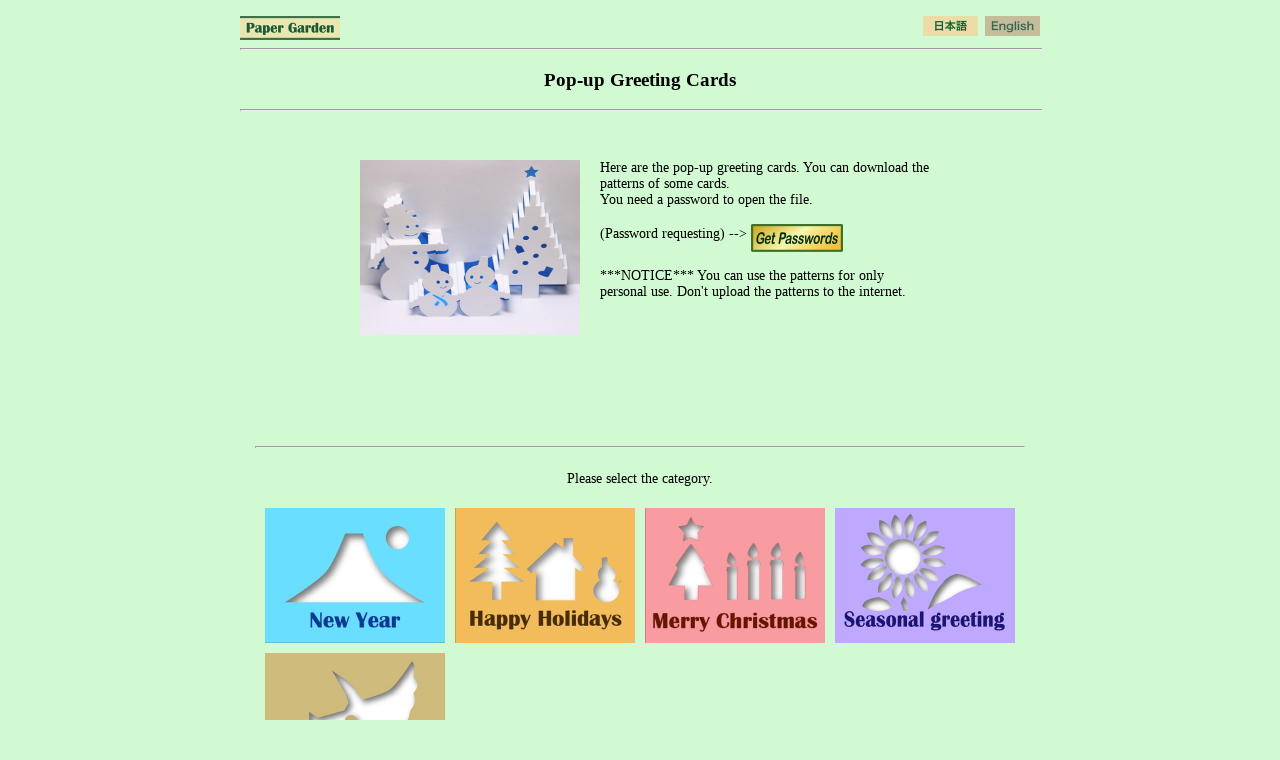

--- FILE ---
content_type: text/html
request_url: https://studio-sakyo.jp/papergarden/popup-greet_en.html
body_size: 3661
content:
<!DOCTYPE html>
<html lang="en">
<head>
<meta charset="UTF-8">
<meta name="viewport" content="width=device-width, initial-scale=1.0">
<link rel="stylesheet" href="style/popup.css" media="screen and (min-width:820px)">
<link rel="stylesheet" href="style/popup-tab.css" media="screen and (max-width:819px)">
<link rel="stylesheet" href="style/popup-sma.css" media="screen and (max-width:600px)">
<link rel="shortcut icon" href="../icon/favicon.ico">
<title>Pop-up Greeting Cards </title>
<script async src="https://www.googletagmanager.com/gtag/js?id=G-NLBC0668BG"></script>
<script>
		window.dataLayer = window.dataLayer || [];
		function gtag(){dataLayer.push(arguments);}
		gtag('js', new Date());

		gtag('config', 'G-NLBC0668BG');
		</script>
</head>
<body>
<p>
<div style="float:left">
<a href="index_en.html"><img src="icon/papergarden.gif" width="100" height="24" border="0" alt="pepargarden.gif"></a>
</div>
<div style="text-align:right;">
<span class="s3"><a href="popup-greet.html"><img src="icon/japanese.gif" width="55" height="20" alt="Japanese" border="0"></a>&ensp;<img src="icon/english_pale.gif" width="55" height="20" alt="English"></span></div>
<div style="text-align:center">
<hr width="100%">
<h3>Pop-up Greeting Cards</h3>
<hr width="100%">
<br>
<br>
<div class="hyoushi">
<div class="ig-box"><img src="pic/greet-sample.jpg" width="220" height="175" alt="" border="0"></div>
<div class="ih-box"><div style="text-align:left" class="s3">Here are the pop-up greeting cards. You can download the patterns of some cards.
　<br>You need a password to open the file.<br><br>
(Password requesting) --> <a href="../contact/greet_en/greeting_password_en.html"><img src="icon/b05-pass.jpg" width="92" height="28" align="middle" alt="" border="0"></a><br><br>***NOTICE*** You can use the patterns for only personal use. Don't upload the patterns to the internet.</div></div>
</div>
<br clear="all">
<br>
<div align="center" class="s3">
<br>
<hr width="96%">
<br>Please select the category.<br><br>
<div style="text-align:left" class="seiretsu">
<div class="ic-box"><a href="greeting/greeting01_en.html"><img src="pic/greet-newyear.jpg" width="180" height="135" alt="" border="0"></a></div>
<div class="ic-box"><a href="greeting/greeting02_en.html#holidays"><img src="pic/greet-holidays.jpg" width="180" height="135" alt="" border="0"></a></div>
<div class="ic-box"><a href="greeting/greeting02_en.html#christmas"><img src="pic/greet-christmas.jpg" width="180" height="135" alt="" border="0"></a></div>
<div class="ic-box"><a href="greeting/greeting03_en.html"><img src="pic/greet-season.jpg" width="180" height="135" alt="" border="0"></a></div>
<div class="ic-box"><a href="greeting/greeting03_en.html#extinct"><img src="pic/greet-animal.jpg" width="180" height="135" alt="" border="0"></a></div>
<br clear="all">
</div>
<br>
<br>
<hr width="100%">
<br>
<br>
<div align="left">
<a href="e-news.html"><img src="icon/b06-new.jpg" id="iconyohaku" border="0" width="92" height="28" alt="news"></a>
<a href="index_en.html"><img src="icon/b01-home.jpg" id="iconyohaku" border="0" width="92" height="28" alt="home"></a>
<a href="https://studio-sakyo.jp/wp/en/"><img src="icon/b08-blog.jpg" id="iconyohaku" width="92" height="28" border="0" alt="blog"></a>
<a href="https://studio-sakyo.jp/wp/en/contact"><img src="icon/b07-mail.jpg" id="iconyohaku" width="92" height="28" alt="mail"></a>
<a href="https://get.adobe.com/reader/?loc=en" target="_blank" rel="noopener"><img src = "icon/get_adobe_acrobat_reader_dc.jpg" id="iconyohaku" width="114" height="28" alt="adobe"></a>
</div>
<br><br>
<hr width="100%">
<br>
<div align="center"><span class="s2">&#169; 2001-2026 Sakyo K.&emsp;&emsp;All Rights Reserved</span><br><br>
<br>
</p>
</body>
</html>

--- FILE ---
content_type: text/css
request_url: https://studio-sakyo.jp/papergarden/style/popup.css
body_size: 4350
content:
@charaset "UTF-8";

a{text-decoration: none;}
a:hover{text-decoration: underline;}

.s1 {font-size:12px}
.sg1 {font-size:12px; color:#666666;}
.s2 {font-size:13px}
.sg2 {font-size:13px; color:#666666;}
.sp2 {font-size:13px; margin:0px 10px 10px 10px;}
.sr2 {font-size:13px; color:#FF0000;}
.s3 {font-size:14px}
.sg3 {font-size:14px; color:#666666;}
.sr3 {font-size:14px; color:#FF0000;}
.s3b {font-size:15px}
.sr3b {font-size:15px; color:#FF0000;}
.s4 {font-size:18px}
.sr4 {font-size:18px; color:#FF0000;}
.s5 {font-size:20px}

.titlebox
 {
  border-style: solid;
 border-width: 1px;
 border-color: #000000;
 padding-top: 3px;
 padding-bottom: 3px;
 background-color: #ccffff; 
 }

.button
 {
width: 75px;
height:26px;
padding: 6px 1px 6px 1px;
margin: 4px 1px 4px 1px; 
float: left;
text-align: center;
background-color: #e0ffe0; 
}

.button2
 {
width: 75px;
height:36px;
padding: 6px 1px 6px 1px;
margin: 4px 1px 4px 1px; 
float: left;
text-align: center;
line-height: 1.4;
background-color: #e0ffe0; 
}


.button3
 {
width: 72px;
height:40px;
padding: 7px 1px 6px 1px;
margin: 4px 1px 4px 1px; 
float: left;
text-align: center;
line-height: 1.4;
background-color: #e0ffe0; 
}

.button4
 {
width: 40px;
height:40px;
padding: 1px 1px 1px 1px;
margin: 4px 1px 4px 1px; 
text-align: center;
float: left;
}

.button5
 {
width: 90px;
height:28px;
padding: 7px 1px 6px 1px;
margin: 4px 1px 4px 1px; 
float: left;
text-align: center;
background-color: #e0ffe0; 
}

.button5b
 {
width: 90px;
height:28px;
padding: 7px 1px 6px 1px;
margin: 4px 1px 4px 1px; 
float: left;
text-align: center;
line-height: 1.1;
background-color: #e0ffe0; 
}

.button6
	{
	width: 132px;
	height:28px;
	padding: 5px 2px 6px 2px;
	margin: 5px 2px 5px 2px; 
	float: left;
	text-align: center;
	line-height: 1.3;
	background-color: #e0ffe0; 
	}

.box-ne{
display: inline-block;
width: 180px;
height: auto;
margin: 3px;
float: left;
}

.box-ji{
display: inline-block;
width: 70%;
height: auto;
margin: 3px;
clear: left;
}


.ib-box{
display: inline-block;
width: 180px;
height: 140px;
margin: 5px;
float: left;
}

.ic-box{
display: inline-block;
width: 180px;
height: 135px;
margin: 5px;
float: left;
}

.id-box{
display: inline-block;
width: 180px;
height: 220px;
margin: 18px 5px 8px 5px;
background-color: #f0fff0;
line-height:20px;
float: left;
}

.ie-box{
display:inline-block;
width: 340px;
height: auto;
margin: 20px 20px 20px 20px;
float: left;
}

.ig-box{
display: inline-block;
width: 240px;
height: 200px;
margin: 5px;
float: left;
}

.ih-box{
display: inline-block;
width: 330px;
height: 240px;
margin: 5px;
float: left;
}

.ii-box{
display: inline-block;
width: 360px;
height: auto;
margin: 0px;
padding: 10px;
line-height:20px;
float: left;
}

.chushaku{
text-align : left;
margin-left: 20px;
}

.setsumeizu{
margin-left: 40px;
}

.setsumeizu2{
margin-left: 420px;
}

.seiretsu{
margin-left: 20px;
margin-right: 20px;
}

.seiretsu-list{
margin-left: 20px;
margin-right: 20px;
}

.seiretsu-ken2{
margin-left: 284px;
}

.seiretsu-ken3{
margin-left: 248px;
}

.seiretsu-ken4{
margin-left: 212px;
}

.seiretsu-ken5{
margin-left: 180px;
}

.seiretsu-asia{
  margin-left: 212px;
}

.seiretsu-europe{
  margin-left: 250px;
}

.seiretsu-world{
margin-left: 120px; 
}

.seiretsu-c{
margin-left: 5px;
}

.hyoushi{
margin-left: 105px;
}

.hyoushi02{
margin-left: 40px;
}

body {
 width:800px;
 margin-right:auto;
 margin-left:auto;
 background-color:#d2fad2;
}

p {
text-align: left;
 }

img {
 border: 0;
}

table {
 }
 
#arrow{
vertical-align: middle;
} 

#yohaku
{ 
margin:10px;
}

#yohaku2
{ 
margin:0px 20px 10px 10px;
}

#yohaku3
{ 
margin:0px 30px 20px 10px;
float: left;
}

#yohaku4
{ 
	margin-bottom: -8px;
}

#iconyohaku
{ 
margin:20px 10px 0px 10px;
}

#iconyohaku2
{ 
margin:20px 0px 0px 0px;
}

.jma1{
display: inline-block;
width: 180px;
height: 200px;
margin: 18px 5px 8px 5px;
background-color: #f0fff0;
float: left;
}

.jma2{
width: 164px;
height: 40px;
padding: 4px 8px 8px 8px;
line-height: 1.6;
background-color: #f0fff0;
}

.jma3{
display: inline-block;
width: 180px;
height: 240px;
margin: 18px 5px 8px 5px;
background-color: #f0fff0;
float: left;
}

.jma4{
width: 164px;
height: 80px;
padding: 4px 8px 8px 8px;
line-height: 1.6;
background-color: #f0fff0;
}

.jma5{
width: 164px;
height: 60px;
padding: 4px 8px 8px 8px;
line-height: 1.6;
background-color: #f0fff0;
}

.resizeimage img { }

.rufont{
font-family : Helvetica, Arial, sans-serif; 
}


--- FILE ---
content_type: text/css
request_url: https://studio-sakyo.jp/papergarden/style/popup-tab.css
body_size: 4354
content:
@charaset "UTF-8";

a{text-decoration: none;}
a:hover{text-decoration: underline;}

.s1 {font-size:12px}
.sg1 {font-size:12px; color:#666666;}
.s2 {font-size:13px}
.sg2 {font-size:13px; color:#666666;}
.sp2 {font-size:13px; margin:0px 10px 10px 10px;}
.sr2 {font-size:13px; color:#FF0000;}
.s3 {font-size:14px}
.sg3 {font-size:14px; color:#666666;}
.sr3 {font-size:14px; color:#FF0000;}
.s3b {font-size:15px}
.sr3b {font-size:15px; color:#FF0000;}
.s4 {font-size:18px}
.sr4 {font-size:18px; color:#FF0000;}
.s5 {font-size:20px}

.titlebox
 {
 border-style: solid;
 border-width: 1px;
 border-color: #000000;
 padding-top: 3px;
 padding-bottom: 3px;
 background-color: #ccffff; 
}

.button
 {
width: 75px;
height:26px;
padding: 6px 1px 6px 1px;
margin: 4px 1px 4px 1px; 
float: left;
text-align: center;
background-color: #e0ffe0; 
}

.button2
 {
width: 75px;
height:36px;
padding: 6px 1px 6px 1px;
margin: 4px 1px 4px 1px; 
float: left;
text-align: center;
line-height: 1.4;
background-color: #e0ffe0; 
}

.button3
 {
width: 72px;
height:40px;
padding: 7px 1px 6px 1px;
margin: 4px 1px 4px 1px; 
float: left;
text-align: center;
line-height: 1.4;
background-color: #e0ffe0; 
}

.button4
 {
width: 40px;
height:40px;
padding: 1px 1px 1px 1px;
margin: 4px 1px 4px 1px; 
text-align: center;
float: left;
}

.button5
 {
width: 90px;
height:28px;
padding: 7px 1px 6px 1px;
margin: 4px 1px 4px 1px; 
float: left;
text-align: center;
background-color: #e0ffe0; 
}

.button5b
 {
width: 90px;
height:28px;
padding: 7px 1px 6px 1px;
margin: 4px 1px 4px 1px; 
float: left;
text-align: center;
line-height: 1.1;
background-color: #e0ffe0; 
}

.button6
	{
	width: 132px;
	height:28px;
	padding: 5px 2px 6px 2px;
	margin: 5px 2px 5px 2px; 
	float: left;
	text-align: center;
	line-height: 1.3;
	background-color: #e0ffe0; 
	}

.box-ne{
display: inline-block;
width: 180px;
height: auto;
margin: 3px;
float: left;
}

.box-ji{
display: inline-block;
width: 86%;
height: auto;
margin: 3px;
clear: left;
}

.ib-box{
display: inline-block;
width: 180px;
height: 140px;
margin: 5px;
float: left;
}

.ic-box{
display: inline-block;
width: 180px;
height: 135px;
margin: 5px;
float: left;
}

.id-box{
display: inline-block;
width: 180px;
height: 220px;
margin: 18px 5px 8px 5px;
background-color: #f0fff0;
line-height:20px;
float: left;
}

.ie-box{
display:inline-block;
width: 340px;
height: auto;
margin: 20px 20px 20px 20px;
float: left;
}

.ig-box{
display: inline-block;
width: 240px;
height: 200px;
margin: 5px;
float: left;
}

.ih-box{
display: inline-block;
width: 330px;
height: 240px;
margin: 5px;
float: left;
}

.ii-box{
display: inline-block;
width: 360px;
height: auto;
margin: 0px;
padding: 10px;
line-height:20px;
float: left;
}

.chushaku{
text-align : left;
margin-left: 104px;
}

.setsumeizu{
  
margin-left: 115px;
}

.setsumeizu2{
margin-left: 210px;
}

.seiretsu{
margin-left: 10px;
margin-right:10px;
}

.seiretsu-list{
margin-left: 10px;
}

.seiretsu-ken2{
margin-left: 180px;
}

.seiretsu-ken3{
margin-left: 144px;
}

.seiretsu-ken4{
margin-left: 107px;
}

.seiretsu-ken5{
margin-left: 72px;
}

.seiretsu-asia{
margin-left: 108px;
}

.seiretsu-europe{
  margin-left: 144px;
}

.seiretsu-c{
margin-left: 17px;
}

.seiretsu-world{
margin-left: 13px; 
}

.hyoushi{
margin-left: 0px;
}

.hyoushi02{
margin-left: 105px;
}


body {
 width:590px;
 margin-right:auto;
 margin-left:auto;
	background-color:#d2fad2;
}

p {
text-align: left;
 }

img {
  border: 0;
}

table {
 }
 
#arrow
{
vertical-align: middle;
} 

#yohaku
{ 
margin:10px;
}

#yohaku2
{ 
margin:0px 20px 10px 10px;
}

#yohaku3
{ 
margin:0px 30px 20px 10px;
float: left;
}

#yohaku4
{ 
	margin-bottom: -8px;
}

#iconyohaku
{ 
margin:20px 10px 0px 10px;
}

#iconyohaku2
{ 
margin:20px 0px 0px 0px;
}

.jma1{
display: inline-block;
width: 180px;
height: 200px;
margin: 18px 5px 8px 5px;
background-color: #f0fff0;
float: left;
}

.jma2{
width: 164px;
height: 40px;
padding: 4px 8px 8px 8px;
line-height: 1.6;
background-color: #f0fff0;
}

.jma3{
display: inline-block;
width: 180px;
height: 240px;
margin: 18px 5px 8px 5px;
background-color: #f0fff0;
float: left;
}

.jma4{
width: 164px;
height: 80px;
padding: 4px 8px 8px 8px;
line-height: 1.6;
background-color: #f0fff0;
}

.jma4{
width: 164px;
height: 60px;
padding: 4px 8px 8px 8px;
line-height: 1.6;
background-color: #f0fff0;
}

.resizeimage img { width: 100%; height:auto}

.rufont{
font-family : Helvetica, Arial, sans-serif; 
}



--- FILE ---
content_type: text/css
request_url: https://studio-sakyo.jp/papergarden/style/popup-sma.css
body_size: 4333
content:
@charaset "UTF-8";

a{text-decoration: none;}
a:hover{text-decoration: underline;}

.s1 {font-size:12px}
.sg1 {font-size:12px; color:#666666;}
.s2 {font-size:13px}
.sg2 {font-size:13px; color:#666666;}
.sp2 {font-size:13px; margin:0px 10px 10px 10px;}
.sr2 {font-size:13px; color:#FF0000;}
.s3 {font-size:14px}
.sg3 {font-size:14px; color:#666666;}
.sr3 {font-size:14px; color:#FF0000;}
.s3b {font-size:15px}
.sr3b {font-size:15px; color:#FF0000;}
.s4 {font-size:18px}
.sr4 {font-size:18px; color:#FF0000;}
.s5 {font-size:20px}

.titlebox
 {
 border-style: solid;
 border-width: 1px;
 border-color: #000000;
 padding-top: 3px;
 padding-bottom: 3px;
 background-color: #ccffff; 
	}

.button
 {
width: 75px;
height:26px;
padding: 6px 1px 6px 1px;
margin: 4px 1px 4px 1px; 
float: left;
background-color: #e0ffe0; 
}

.button2
 {
width: 75px;
height:36px;
padding: 6px 1px 6px 1px;
margin: 4px 1px 4px 1px; 
float: left;
text-align: center;
line-height: 1.4;
background-color: #e0ffe0; 
}

.button3
 {
width: 72px;
height:40px;
padding: 7px 1px 6px 1px;
margin: 4px 1px 4px 1px; 
float: left;
text-align: center;
line-height: 1.4;
background-color: #e0ffe0; 
}

.button4
 {
width: 40px; 
height:40px;
padding: 1px 1px 1px 1px;
margin: 4px 1px 4px 1px; 
text-align: center;
float: left;
}

.button5
 {
width: 90px;
height:28px;
padding: 7px 1px 6px 1px;
margin: 4px 1px 4px 1px; 
float: left;
text-align: center;
background-color: #e0ffe0; 
}

.button5b
 {
width: 90px;
height:28px;
padding: 7px 1px 6px 1px;
margin: 4px 1px 4px 1px; 
float: left;
text-align: center;
line-height: 1.1;
background-color: #e0ffe0; 
}

.button6
	{
	width: 132px;
	height:28px;
	padding: 5px 2px 6px 2px;
	margin: 5px 2px 5px 2px; 
	float: left;
	text-align: center;
	line-height: 1.3;
	background-color: #e0ffe0; 
	}

.box-ne{
display: inline-block;
width: 180px;
height: auto;
margin: 3px;
float: left;
}

.box-ji{
display: inline-block;
width: 100%;
height: auto;
margin: 3px;
clear: left;
}

.ib-box{
display: inline-block;
width: 180px;
height: 140px;
margin: 5px;
float: left;
}

.ic-box{
display: inline-block;
width: 180px;
height: 135px;
margin: 5px;
float: left;
}

.id-box{
display: inline-block;
width: 180px;
height: 220px;
margin: 18px 5px 8px 5px;
background-color: #f0fff0;
line-height:20px;
float: left;
}

.ie-box{
display:inline-block;
width: 340px;
height: auto;
margin: 20px 20px 20px 20px;
float: left;
}

.ig-box{
display: inline-block;
width: 240px;
height: 200px;
margin: 5px;
float: left;
}

.ih-box{
display: inline-block;
width: 330px;
height: 240px;
margin: 5px;
float: left;
}

.ii-box{
display: inline-block;
width: 360px;
height: auto;
margin: 0px;
padding: 10px;
line-height:20px;
float: left;
}

.chushaku{
text-align : left;
margin-left: 0px;
}

.setsumeizu{
margin-left: 10px;
margin-right:10px;
}

.setsumeizu2{
margin-left: 0px;
}

.seiretsu{
margin-left: 0px;
margin-right:0px;
}

.seiretsu-list{
margin-left: 0px;
}

.seiretsu-ken2{
margin-left: 74px;
}

.seiretsu-ken3{
margin-left: 38px;
}

.seiretsu-ken4{
margin-left: 2px;
}

.seiretsu-ken5{
margin-left: 70px;
}

.seiretsu-asia{
margin-left: 0px;
}

.seiretsu-europe{
  margin-left: 40px;
}

.seiretsu-world{
margin-left: 50px; 
}

.seiretsu-c{
margin-left: 32px;
}

.hyoushi{
margin-left: 0px;
}

.hyoushi02{
margin-left: 0px;
}

body {
 width:380px;
 margin-right:auto;
 margin-left:auto;
 background-color:#d2fad2;
}

p {
text-align: left;
 }

img {
  border: 0;
}

table {
 }
 
#arrow{
vertical-align: middle;
} 

#yohaku
{ 
margin:10px;
}

#yohaku2
{ 
margin:0px 60px 10px 20px;
}

#yohaku3
{ 
margin:0px 30px 20px 10px;
float: left;
}

#yohaku4
{ 
	margin-bottom: -8px;
}

#iconyohaku
{ 
margin:20px 10px 0px 10px;
}

#iconyohaku2
{ 
margin:20px 0px 0px 0px;
}

.jma1{
display: inline-block;
width: 180px;
height: 200px;
margin: 18px 5px 8px 5px;
background-color: #f0fff0;
float: left;
}

.jma2{
width: 164px;
height: 40px;
padding: 4px 8px 8px 8px;
line-height: 1.6;
background-color: #f0fff0;
}

.jma3{
display: inline-block;
width: 180px;
height: 240px;
margin: 18px 5px 8px 5px;
background-color: #f0fff0;
float: left;
}

.jma4{
width: 164px;
height: 80px;
padding: 4px 8px 8px 8px;
line-height: 1.6;
background-color: #f0fff0;
}

.jma5{
width: 164px;
height: 60px;
padding: 4px 8px 8px 8px;
line-height: 1.6;
background-color: #f0fff0;
}

.resizeimage img { width: 90%; height:auto}

.rufont{
font-family : Helvetica, Arial, sans-serif; 
}

